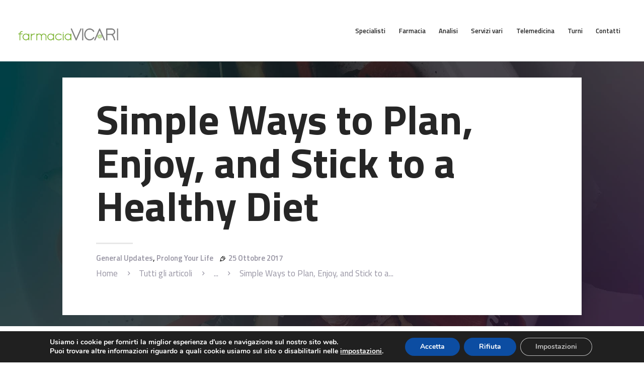

--- FILE ---
content_type: text/css
request_url: https://farmaciavicari.com/wp-content/themes/dr-patterson-child/style.css
body_size: 148
content:

@charset 'utf-8';
/*
Theme Name: Dr.Patterson-Child
Theme URI:  https://patterson.themerex.net/
Description: Dr.Patterson - Multipurpose and Multiskin Responsive Wordpress theme
Author: ThemeREX
Author URI:  https://themerex.net/
Template: dr-patterson
Version: 1.0
License: GNU General Public License
License URI: license.txt
Tags: flexible-header, accessibility-ready, custom-background, custom-colors, custom-header, custom-menu, featured-image-header, featured-images, full-width-template, microformats, post-formats, theme-options, threaded-comments, translation-ready
Text Domain: dr_patterson
*/


/* =Theme customization starts here
-------------------------------------------------------------- */
